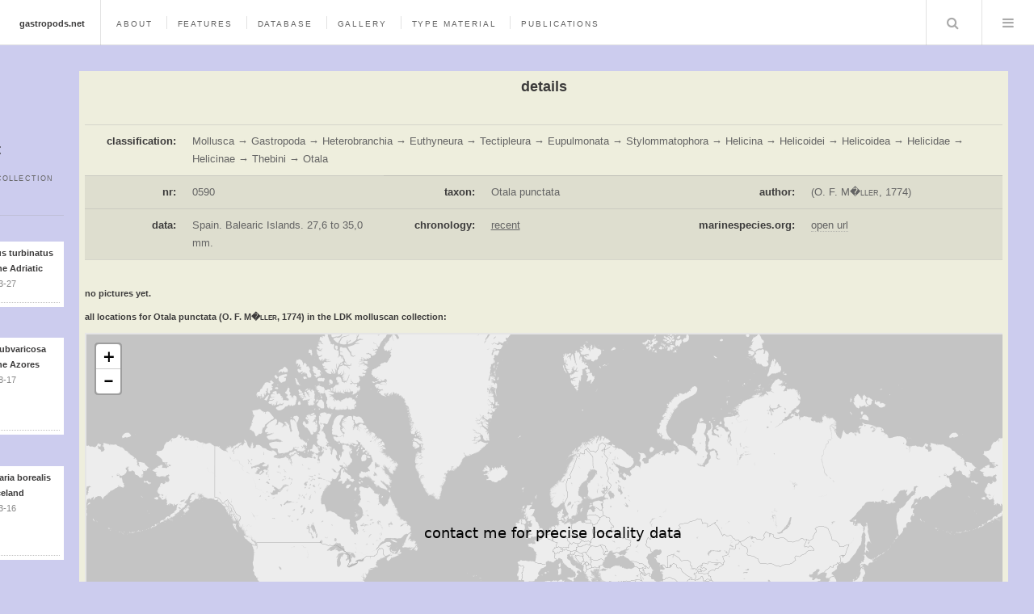

--- FILE ---
content_type: text/html
request_url: https://gastropods.net/site.cgi?getspecies=1616&name=Otala%20punctata
body_size: 2988
content:
<!DOCTYPE HTML>
<!--
	Future Imperfect by HTML5 UP
	html5up.net | @ajlkn
	Free for personal and commercial use under the CCA 3.0 license (html5up.net/license)
-->
<html>
	<head>
		<title>gastropods.net :: species details :: Otala punctata </title>
		<meta charset="utf-8" />
		<meta name="viewport" content="width=device-width, initial-scale=1, user-scalable=no" />
		<link rel="stylesheet" href="assets/css/main.css" />
		<link href="css/featherlight.min.css" type="text/css" rel="stylesheet" />
		<link rel="stylesheet" type="text/css" href="css/slicebox.css" />
		<link rel="stylesheet" type="text/css" href="css/custom.css" />
		<link rel="stylesheet" type="text/css" href="css/index.css">
		<script language="JavaScript">
			function stratipopup(term) {
				var w = 550;
				var h = 650;
				var dualScreenLeft = window.screenLeft != undefined ? window.screenLeft : screen.left;
				var dualScreenTop = window.screenTop != undefined ? window.screenTop : screen.top;
				var width = window.innerWidth ? window.innerWidth : document.documentElement.clientWidth ? document.documentElement.clientWidth : screen.width;
				var height = window.innerHeight ? window.innerHeight : document.documentElement.clientHeight ? document.documentElement.clientHeight : screen.height;
				var left = ((width / 2) - (w / 2)) + dualScreenLeft;
				var top = ((height / 2) - (h / 2)) + dualScreenTop;
				if (parent.f) 		{
					f.close();
				}
				f = window.open('stratigraph/stratigraph.cgi?show=' + term,'F1','width=' + w + ', height=' + h + ', top=' + top + ', left=' + left + ',resizable=yes,scrollbars=yes');
				f.resizeTo(w,h);
				f.focus();
			}
		</script>
		<script type="text/javascript" src="js/modernizr.custom.46884.js"></script>
	</head>
	<body class="is-preload">

		<!-- Wrapper -->
			<div id="wrapper">

				<!-- Header -->
					<header id="header">
						<h1><a href="site.cgi?page=welcome">gastropods.net</a></h1>
						<nav class="links">
							<ul>
								<li><a href="site.cgi?page=about">about</a></li>
								<li><a href="site.cgi?page=features">features</a></li>
								<li><a href="site.cgi?page=database">database</a></li>
								<li><a href="site.cgi?page=gallery">gallery</a></li>
								<li><a href="site.cgi?page=typematerial">type material</a></li>
								<li><a href="site.cgi?page=publications">publications</a></li>
							</ul>
						</nav>
						<nav class="main">
							<ul>
								<li class="search">
									<a class="fa-search" href="#search">Search</a>
									<form id="search" method="get" action="site.cgi">
										<input type="text" name="query" placeholder="Search" />
									</form>
								</li>
								<li class="menu">
									<a class="fa-bars" href="#menu">Menu</a>
								</li>
							</ul>
						</nav>
					</header>

				<!-- Menu -->
					<section id="menu">

						<!-- Search -->
							<section>
								<form class="search" method="get" action="site.cgi">
									<input type="text" name="query" placeholder="Search" />
								</form>
							</section>
							
						<!-- Links -->
							<section>
								<ul class="links">
																	<li><a href="site.cgi?page=about">about</a></li>
								<li><a href="site.cgi?page=features">features</a></li>
								<li><a href="site.cgi?page=database">database</a></li>
								<li><a href="site.cgi?page=gallery">gallery</a></li>
								<li><a href="site.cgi?page=typematerial">type material</a></li>
								<li><a href="site.cgi?page=publications">publications</a></li>
								<li><a href="site.cgi?page=privacy">privacy</a></li>
								<li><a href="site.cgi?page=contact">contact</a></li>

								</ul>
							</section>

						<!-- Actions -->
							

					</section>

				<!-- Main -->
					<div id="main">

													<section>
								<center><h2>details</h2></center>
									<article style="margin: 2px;">
										<header>
											<form><input id="coordinates" type="hidden" name="coordinates" value=""></form>
											<table border="1" cellpadding="4" width="100%" style="border: 1px;">
												<tr><td align="right" bgcolor="#EEEEDD"><b>classification:</b></td><td colspan="7" bgcolor="#EEEEDD"><span title="phylum">Mollusca</span> &#8594; <span title="class">Gastropoda</span> &#8594; <span title="subclass">Heterobranchia</span> &#8594; <span title="infraclass">Euthyneura</span> &#8594; <span title="subterclass">Tectipleura</span> &#8594; <span title="superorder">Eupulmonata</span> &#8594; <span title="order">Stylommatophora</span> &#8594; <span title="suborder">Helicina</span> &#8594; <span title="infraorder">Helicoidei</span> &#8594; <span title="superfamily">Helicoidea</span> &#8594; <span title="family">Helicidae</span> &#8594; <span title="subfamily">Helicinae</span> &#8594; <span title="tribe">Thebini</span> &#8594; <span title="genus">Otala</span></td></tr>
												<tr>
													<td align="right" bgcolor="#DEDECF" width="10%"><b>nr:</b></td><td bgcolor="#DEDECF" width="20%">0590</td>
													<td align="right" bgcolor="#DEDECF" width="10%"><b>taxon:</b></td><td bgcolor="#DEDECF" width="20%"> Otala punctata </td>
													<td align="right" bgcolor="#DEDECF" width="10%"><b>author:</b></td><td bgcolor="#DEDECF" width="20%"><span style="font-variant: small-caps;">(O. F. M�ller, 1774)</span></td>
													
												</tr>
												<tr>
													<td align="right" bgcolor="#DEDECF" width="10%"><b>data:</b></td><td bgcolor="#DEDECF" width="20%">Spain. Balearic Islands. 27,6 to 35,0 mm.</td>
													<td align="right" bgcolor="#DEDECF" width="10%"><b>chronology:</b></td><td bgcolor="#DEDECF" width="20%"><span style="text-decoration:underline;cursor:pointer;" onclick="stratipopup('recent');">recent</span></td>
													<td align="right" bgcolor="#DEDECF" width="10%"><b>marinespecies.org:</b></td><td bgcolor="#DEDECF" width="20%"><a href="http://marinespecies.org/aphia.php?p=taxdetails&id=1050590" target="_blank">open url</a></td>
												</tr>
											</table>
											<h4>no pictures yet.</h4>
											<h4>all locations for Otala punctata <span style="font-variant: small-caps;">(O. F. M�ller, 1774)</span> in the LDK molluscan collection:</h4>
																	<a href="https://gastropods.net/site.cgi?page=contact"><img src="/images/map.png" border="0" width="1136" height="483"></a>				

											
										</header>
									</article>
							</section>


					</div>

				<!-- Sidebar -->
					<section id="sidebar">

						<!-- Intro -->
							<section>
								
								<header>
									<h2><img alt="gastropods.net" border="0" height="100" hspace="0" src="show.cgi?sendstn=49" style="width:70px;height:74px;margin-top:0px;margin-bottom:0px;margin-left:0px;margin-right:0px;border:0px solid black;" vspace="0" width="90" /><br />
gastropods.net</h2>

<p><span style="font-size:9px;">the LDK molluscan collection</span></p>

								</header>
							</section>

						<!-- Mini Posts -->
							<section>
								<ul class="posts">

																		<li>
										<article style="background-color: #FFFFFF; padding: 5px; text-align: left;">
											<a href="site.cgi?page=feature&pagenum=25" class="image"><img src="show.cgi?sendtn=7368" alt="Phorcus turbinatus from the Adriatic" /></a>
											<a style="font-size: 0.7em;" href="site.cgi?page=feature&pagenum=25">
											<b>Phorcus turbinatus from the Adriatic</b>
											<br>
											<span style="color: #888888; font-size: 1em;">2019-03-27</span>
											<br>
											</a>
										</article>
									</li>
									<li>
										<article style="background-color: #FFFFFF; padding: 5px; text-align: left;">
											<a href="site.cgi?page=feature&pagenum=29" class="image"><img src="show.cgi?sendtn=8913" alt="Setia subvaricosa from the Azores" /></a>
											<a style="font-size: 0.7em;" href="site.cgi?page=feature&pagenum=29">
											<b>Setia subvaricosa from the Azores</b>
											<br>
											<span style="color: #888888; font-size: 1em;">2020-08-17</span>
											<br>
											</a>
										</article>
									</li>
									<li>
										<article style="background-color: #FFFFFF; padding: 5px; text-align: left;">
											<a href="site.cgi?page=feature&pagenum=19" class="image"><img src="show.cgi?sendtn=6162" alt="Ariadnaria borealis from Iceland" /></a>
											<a style="font-size: 0.7em;" href="site.cgi?page=feature&pagenum=19">
											<b>Ariadnaria borealis from Iceland</b>
											<br>
											<span style="color: #888888; font-size: 1em;">2019-03-16</span>
											<br>
											</a>
										</article>
									</li>


								</ul>
							</section>

						<!-- Footer -->
							<section id="footer">
								<table border="0">
									<tr>
										<td>
											<a href="site.cgi?page=facebook">
												<img src="/images/facebook.png" width="20" style="opacity: 0.7;" border="0" alt="Facebook" title="gastropods.net on facebook">
											</a>
										</td>
										<td>
											<a href="site.cgi?page=contact" title="contact">
												<span style="font-size: 2em; color: #333333;">&#x2709;</span>
											</a>
										</td>
										<td>
											<a href="site.cgi?page=privacy" title="privacy">
												<span style="font-size: 2em; color: #333333;">&#x2696;</span>
											</a>
										</td>
									</tr>
								</table>
								<br>
								<p class="copyright">&copy; 2018 - 2026 gastropods.net.<br>design based on: <a href="http://html5up.net" target="_blank">HTML5 UP</a>.<br>programming: Steffen Leistner.</p>
							</section>

					</section>

			</div>

		<!-- Scripts -->
			<script src="js/jquery-latest.js"></script>
			<script src="assets/js/browser.min.js"></script>
			<script src="assets/js/breakpoints.min.js"></script>
			<script src="assets/js/util.js"></script>
			<script src="assets/js/main.js"></script>
			<script src="js/featherlight.min.js" type="text/javascript" charset="utf-8"></script>
			<script type="text/javascript" src="js/jquery.slicebox.js"></script>
			<script type="text/javascript">
				$(function() {
					var Page = (function() {
						var $navArrows = $( '#nav-arrows' ).hide(),
							slicebox = $( '#sb-slider' ).slicebox( {
								onReady : function() {
									$navArrows.show();
								},
								orientation : 'h',
								cuboidsRandom : false,
								cuboidsCount : 1,
								speed : 3000,
								disperseFactor : 30
							} ),
							init = function() {
								initEvents();
							},
							initEvents = function() {
								$navArrows.children( ':first' ).on( 'click', function() {
									slicebox.next();
									return false;
								} );
								$navArrows.children( ':last' ).on( 'click', function() {
									slicebox.previous();
									return false;
								} );
							};
							return { init : init };
					})();
					Page.init();
				});
			</script>
	</body>
</html>

--- FILE ---
content_type: text/css
request_url: https://gastropods.net/assets/css/main.css
body_size: 7999
content:
@import url(font-awesome.min.css);
/*@import url("https://fonts.googleapis.com/css?family=Source+Sans+Pro:400,700|Raleway:400,800,900");*/

/*
	Future Imperfect by HTML5 UP
	html5up.net | @ajlkn
	Free for personal and commercial use under the CCA 3.0 license (html5up.net/license)
*/

html, body, div, span, applet, object,
iframe, h1, h2, h3, h4, h5, h6, p, blockquote,
pre, a, abbr, acronym, address, big, cite,
code, del, dfn, em, img, ins, kbd, q, s, samp,
small, strike, strong, sub, sup, tt, var, b,
u, i, center, dl, dt, dd, ol, ul, li, fieldset,
form, label, legend, table, caption, tbody,
tfoot, thead, tr, th, td, article, aside,
canvas, details, embed, figure, figcaption,
footer, header, hgroup, menu, nav, output, ruby,
section, summary, time, mark, audio, video {
	margin: 0;
	padding: 0;
	border: 0;
	font-size: 100%;
	font: inherit;
	vertical-align: baseline;}

article, aside, details, figcaption, figure,
footer, header, hgroup, menu, nav, section {
	display: block;}

body {
	line-height: 1;
}

ol, ul {
	list-style: none;
}

blockquote, q {
	quotes: none;
}

	blockquote:before, blockquote:after, q:before, q:after {
		content: '';
		content: none;
	}

table {
	border-collapse: collapse;
	border-spacing: 0;
}

body {
	-webkit-text-size-adjust: none;
}

mark {
	background-color: transparent;
	color: inherit;
}

input::-moz-focus-inner {
	border: 0;
	padding: 0;
}

input, select, textarea {
	-moz-appearance: none;
	-webkit-appearance: none;
	-ms-appearance: none;
	appearance: none;
}

/* Basic */

	@-ms-viewport {
		width: device-width;
	}

	body {
		-ms-overflow-style: scrollbar;
	}

	@media screen and (max-width: 480px) {

		html, body {
			min-width: 320px;
		}

	}

	html {
		box-sizing: border-box;
	}

	*, *:before, *:after {
		box-sizing: inherit;
	}

	body {
		background: #f4f4f4;
	}

		body.is-preload *, body.is-preload *:before, body.is-preload *:after {
			-moz-animation: none !important;
			-webkit-animation: none !important;
			-ms-animation: none !important;
			animation: none !important;
			-moz-transition: none !important;
			-webkit-transition: none !important;
			-ms-transition: none !important;
			transition: none !important;
		}

/* Type */

	body, input, select, textarea {
		color: #646464;
		font-family: "Source Sans Pro", Helvetica, sans-serif;
		font-size: 14pt;
		font-weight: 400;
		line-height: 1.75;
	}

		@media screen and (max-width: 1680px) {

			body, input, select, textarea {
				font-size: 12pt;
			}

		}

		@media screen and (max-width: 1280px) {

			body, input, select, textarea {
				font-size: 12pt;
			}

		}

		@media screen and (max-width: 980px) {

			body, input, select, textarea {
				font-size: 12pt;
			}

		}

		@media screen and (max-width: 736px) {

			body, input, select, textarea {
				font-size: 12pt;
			}

		}

		@media screen and (max-width: 480px) {

			body, input, select, textarea {
				font-size: 12pt;
			}

		}

	a {
		-moz-transition: color 0.2s ease, border-bottom-color 0.2s ease;
		-webkit-transition: color 0.2s ease, border-bottom-color 0.2s ease;
		-ms-transition: color 0.2s ease, border-bottom-color 0.2s ease;
		transition: color 0.2s ease, border-bottom-color 0.2s ease;
		border-bottom: dotted 1px rgba(160, 160, 160, 0.65);
		color: inherit;
		text-decoration: none;
	}

		a:before {
			-moz-transition: color 0.2s ease;
			-webkit-transition: color 0.2s ease;
			-ms-transition: color 0.2s ease;
			transition: color 0.2s ease;
		}

		a:hover {
			border-bottom-color: transparent;
			color: #2ebaae !important;
		}

			a:hover:before {
				color: #2ebaae !important;
			}

	strong, b {
		color: #3c3b3b;
		font-weight: 700;
	}

	em, i {
		font-style: italic;
	}

	p {
		margin: 0 0 2em 0;
	}

	h1, h2, h3, h4, h5, h6 {
		color: #3c3b3b;
		font-family: "Raleway", Helvetica, sans-serif;
		font-weight: 800;
		line-height: 1.65;
		margin: 0 0 1em 0;
	}

		h1 a, h2 a, h3 a, h4 a, h5 a, h6 a {
			color: inherit;
			border-bottom: 0;
		}

	h2 {
		font-size: 1.1em;
	}

	h3 {
		font-size: 0.9em;
	}

	h4 {
		font-size: 0.7em;
	}

	h5 {
		font-size: 0.7em;
	}

	h6 {
		font-size: 0.7em;
	}

	sub {
		font-size: 0.8em;
		position: relative;
		top: 0.5em;
	}

	sup {
		font-size: 0.8em;
		position: relative;
		top: -0.5em;
	}

	blockquote {
		border-left: solid 4px rgba(160, 160, 160, 0.3);
		font-style: italic;
		margin: 0 0 2em 0;
		padding: 0.5em 0 0.5em 2em;
	}

	code {
		background: rgba(160, 160, 160, 0.075);
		border: solid 1px rgba(160, 160, 160, 0.3);
		font-family: "Courier New", monospace;
		font-size: 0.9em;
		margin: 0 0.25em;
		padding: 0.25em 0.65em;
	}

	pre {
		-webkit-overflow-scrolling: touch;
		font-family: "Courier New", monospace;
		font-size: 0.9em;
		margin: 0 0 2em 0;
	}

		pre code {
			display: block;
			line-height: 1.75em;
			padding: 1em 1.5em;
			overflow-x: auto;
		}

	hr {
		border: 0;
		border-bottom: solid 1px rgba(160, 160, 160, 0.3);
		margin: 2em 0;
	}

		hr.major {
			margin: 3em 0;
		}

	.align-left {
		text-align: left;
	}

	.align-center {
		text-align: center;
	}

	.align-right {
		text-align: right;
	}

/* Row */

	.row {
		display: flex;
		flex-wrap: wrap;
		box-sizing: border-box;
		align-items: stretch;
	}

		.row > * {
			box-sizing: border-box;
		}

		.row.gtr-uniform > * > :last-child {
			margin-bottom: 0;
		}

		.row.aln-left {
			justify-content: flex-start;
		}

		.row.aln-center {
			justify-content: center;
		}

		.row.aln-right {
			justify-content: flex-end;
		}

		.row.aln-top {
			align-items: flex-start;
		}

		.row.aln-middle {
			align-items: center;
		}

		.row.aln-bottom {
			align-items: flex-end;
		}

		.row > .imp {
			order: -1;
		}

		.row > .col-1 {
			width: 8.3333333333%;
		}

		.row > .off-1 {
			margin-left: 8.3333333333%;
		}

		.row > .col-2 {
			width: 16.6666666667%;
		}

		.row > .off-2 {
			margin-left: 16.6666666667%;
		}

		.row > .col-3 {
			width: 25%;
		}

		.row > .off-3 {
			margin-left: 25%;
		}

		.row > .col-4 {
			width: 33.3333333333%;
		}

		.row > .off-4 {
			margin-left: 33.3333333333%;
		}

		.row > .col-5 {
			width: 41.6666666667%;
		}

		.row > .off-5 {
			margin-left: 41.6666666667%;
		}

		.row > .col-6 {
			width: 50%;
		}

		.row > .off-6 {
			margin-left: 50%;
		}

		.row > .col-7 {
			width: 58.3333333333%;
		}

		.row > .off-7 {
			margin-left: 58.3333333333%;
		}

		.row > .col-8 {
			width: 66.6666666667%;
		}

		.row > .off-8 {
			margin-left: 66.6666666667%;
		}

		.row > .col-9 {
			width: 75%;
		}

		.row > .off-9 {
			margin-left: 75%;
		}

		.row > .col-10 {
			width: 83.3333333333%;
		}

		.row > .off-10 {
			margin-left: 83.3333333333%;
		}

		.row > .col-11 {
			width: 91.6666666667%;
		}

		.row > .off-11 {
			margin-left: 91.6666666667%;
		}

		.row > .col-12 {
			width: 100%;
		}

		.row > .off-12 {
			margin-left: 100%;
		}

		.row.gtr-0 {
			margin-top: 0;
			margin-left: 0em;
		}

			.row.gtr-0 > * {
				padding: 0 0 0 0em;
			}

			.row.gtr-0.gtr-uniform {
				margin-top: 0em;
			}

				.row.gtr-0.gtr-uniform > * {
					padding-top: 0em;
				}

		.row.gtr-25 {
			margin-top: 0;
			margin-left: -0.25em;
		}

			.row.gtr-25 > * {
				padding: 0 0 0 0.25em;
			}

			.row.gtr-25.gtr-uniform {
				margin-top: -0.25em;
			}

				.row.gtr-25.gtr-uniform > * {
					padding-top: 0.25em;
				}

		.row.gtr-50 {
			margin-top: 0;
			margin-left: -0.5em;
		}

			.row.gtr-50 > * {
				padding: 0 0 0 0.5em;
			}

			.row.gtr-50.gtr-uniform {
				margin-top: -0.5em;
			}

				.row.gtr-50.gtr-uniform > * {
					padding-top: 0.5em;
				}

		.row {
			margin-top: 0;
			margin-left: -1em;
		}

			.row > * {
				padding: 0 0 0 1em;
			}

			.row.gtr-uniform {
				margin-top: -1em;
			}

				.row.gtr-uniform > * {
					padding-top: 1em;
				}

		.row.gtr-150 {
			margin-top: 0;
			margin-left: -1.5em;
		}

			.row.gtr-150 > * {
				padding: 0 0 0 1.5em;
			}

			.row.gtr-150.gtr-uniform {
				margin-top: -1.5em;
			}

				.row.gtr-150.gtr-uniform > * {
					padding-top: 1.5em;
				}

		.row.gtr-200 {
			margin-top: 0;
			margin-left: -2em;
		}

			.row.gtr-200 > * {
				padding: 0 0 0 2em;
			}

			.row.gtr-200.gtr-uniform {
				margin-top: -2em;
			}

				.row.gtr-200.gtr-uniform > * {
					padding-top: 2em;
				}

		@media screen and (max-width: 1680px) {

			.row {
				display: flex;
				flex-wrap: wrap;
				box-sizing: border-box;
				align-items: stretch;
			}

				.row > * {
					box-sizing: border-box;
				}

				.row.gtr-uniform > * > :last-child {
					margin-bottom: 0;
				}

				.row.aln-left {
					justify-content: flex-start;
				}

				.row.aln-center {
					justify-content: center;
				}

				.row.aln-right {
					justify-content: flex-end;
				}

				.row.aln-top {
					align-items: flex-start;
				}

				.row.aln-middle {
					align-items: center;
				}

				.row.aln-bottom {
					align-items: flex-end;
				}

				.row > .imp-xlarge {
					order: -1;
				}

				.row > .col-1-xlarge {
					width: 8.3333333333%;
				}

				.row > .off-1-xlarge {
					margin-left: 8.3333333333%;
				}

				.row > .col-2-xlarge {
					width: 16.6666666667%;
				}

				.row > .off-2-xlarge {
					margin-left: 16.6666666667%;
				}

				.row > .col-3-xlarge {
					width: 25%;
				}

				.row > .off-3-xlarge {
					margin-left: 25%;
				}

				.row > .col-4-xlarge {
					width: 33.3333333333%;
				}

				.row > .off-4-xlarge {
					margin-left: 33.3333333333%;
				}

				.row > .col-5-xlarge {
					width: 41.6666666667%;
				}

				.row > .off-5-xlarge {
					margin-left: 41.6666666667%;
				}

				.row > .col-6-xlarge {
					width: 50%;
				}

				.row > .off-6-xlarge {
					margin-left: 50%;
				}

				.row > .col-7-xlarge {
					width: 58.3333333333%;
				}

				.row > .off-7-xlarge {
					margin-left: 58.3333333333%;
				}

				.row > .col-8-xlarge {
					width: 66.6666666667%;
				}

				.row > .off-8-xlarge {
					margin-left: 66.6666666667%;
				}

				.row > .col-9-xlarge {
					width: 75%;
				}

				.row > .off-9-xlarge {
					margin-left: 75%;
				}

				.row > .col-10-xlarge {
					width: 83.3333333333%;
				}

				.row > .off-10-xlarge {
					margin-left: 83.3333333333%;
				}

				.row > .col-11-xlarge {
					width: 91.6666666667%;
				}

				.row > .off-11-xlarge {
					margin-left: 91.6666666667%;
				}

				.row > .col-12-xlarge {
					width: 100%;
				}

				.row > .off-12-xlarge {
					margin-left: 100%;
				}

				.row.gtr-0 {
					margin-top: 0;
					margin-left: 0em;
				}

					.row.gtr-0 > * {
						padding: 0 0 0 0em;
					}

					.row.gtr-0.gtr-uniform {
						margin-top: 0em;
					}

						.row.gtr-0.gtr-uniform > * {
							padding-top: 0em;
						}

				.row.gtr-25 {
					margin-top: 0;
					margin-left: -0.25em;
				}

					.row.gtr-25 > * {
						padding: 0 0 0 0.25em;
					}

					.row.gtr-25.gtr-uniform {
						margin-top: -0.25em;
					}

						.row.gtr-25.gtr-uniform > * {
							padding-top: 0.25em;
						}

				.row.gtr-50 {
					margin-top: 0;
					margin-left: -0.5em;
				}

					.row.gtr-50 > * {
						padding: 0 0 0 0.5em;
					}

					.row.gtr-50.gtr-uniform {
						margin-top: -0.5em;
					}

						.row.gtr-50.gtr-uniform > * {
							padding-top: 0.5em;
						}

				.row {
					margin-top: 0;
					margin-left: -1em;
				}

					.row > * {
						padding: 0 0 0 1em;
					}

					.row.gtr-uniform {
						margin-top: -1em;
					}

						.row.gtr-uniform > * {
							padding-top: 1em;
						}

				.row.gtr-150 {
					margin-top: 0;
					margin-left: -1.5em;
				}

					.row.gtr-150 > * {
						padding: 0 0 0 1.5em;
					}

					.row.gtr-150.gtr-uniform {
						margin-top: -1.5em;
					}

						.row.gtr-150.gtr-uniform > * {
							padding-top: 1.5em;
						}

				.row.gtr-200 {
					margin-top: 0;
					margin-left: -2em;
				}

					.row.gtr-200 > * {
						padding: 0 0 0 2em;
					}

					.row.gtr-200.gtr-uniform {
						margin-top: -2em;
					}

						.row.gtr-200.gtr-uniform > * {
							padding-top: 2em;
						}

		}

		@media screen and (max-width: 1280px) {

			.row {
				display: flex;
				flex-wrap: wrap;
				box-sizing: border-box;
				align-items: stretch;
			}

				.row > * {
					box-sizing: border-box;
				}

				.row.gtr-uniform > * > :last-child {
					margin-bottom: 0;
				}

				.row.aln-left {
					justify-content: flex-start;
				}

				.row.aln-center {
					justify-content: center;
				}

				.row.aln-right {
					justify-content: flex-end;
				}

				.row.aln-top {
					align-items: flex-start;
				}

				.row.aln-middle {
					align-items: center;
				}

				.row.aln-bottom {
					align-items: flex-end;
				}

				.row > .imp-large {
					order: -1;
				}

				.row > .col-1-large {
					width: 8.3333333333%;
				}

				.row > .off-1-large {
					margin-left: 8.3333333333%;
				}

				.row > .col-2-large {
					width: 16.6666666667%;
				}

				.row > .off-2-large {
					margin-left: 16.6666666667%;
				}

				.row > .col-3-large {
					width: 25%;
				}

				.row > .off-3-large {
					margin-left: 25%;
				}

				.row > .col-4-large {
					width: 33.3333333333%;
				}

				.row > .off-4-large {
					margin-left: 33.3333333333%;
				}

				.row > .col-5-large {
					width: 41.6666666667%;
				}

				.row > .off-5-large {
					margin-left: 41.6666666667%;
				}

				.row > .col-6-large {
					width: 50%;
				}

				.row > .off-6-large {
					margin-left: 50%;
				}

				.row > .col-7-large {
					width: 58.3333333333%;
				}

				.row > .off-7-large {
					margin-left: 58.3333333333%;
				}

				.row > .col-8-large {
					width: 66.6666666667%;
				}

				.row > .off-8-large {
					margin-left: 66.6666666667%;
				}

				.row > .col-9-large {
					width: 75%;
				}

				.row > .off-9-large {
					margin-left: 75%;
				}

				.row > .col-10-large {
					width: 83.3333333333%;
				}

				.row > .off-10-large {
					margin-left: 83.3333333333%;
				}

				.row > .col-11-large {
					width: 91.6666666667%;
				}

				.row > .off-11-large {
					margin-left: 91.6666666667%;
				}

				.row > .col-12-large {
					width: 100%;
				}

				.row > .off-12-large {
					margin-left: 100%;
				}

				.row.gtr-0 {
					margin-top: 0;
					margin-left: 0em;
				}

					.row.gtr-0 > * {
						padding: 0 0 0 0em;
					}

					.row.gtr-0.gtr-uniform {
						margin-top: 0em;
					}

						.row.gtr-0.gtr-uniform > * {
							padding-top: 0em;
						}

				.row.gtr-25 {
					margin-top: 0;
					margin-left: -0.25em;
				}

					.row.gtr-25 > * {
						padding: 0 0 0 0.25em;
					}

					.row.gtr-25.gtr-uniform {
						margin-top: -0.25em;
					}

						.row.gtr-25.gtr-uniform > * {
							padding-top: 0.25em;
						}

				.row.gtr-50 {
					margin-top: 0;
					margin-left: -0.5em;
				}

					.row.gtr-50 > * {
						padding: 0 0 0 0.5em;
					}

					.row.gtr-50.gtr-uniform {
						margin-top: -0.5em;
					}

						.row.gtr-50.gtr-uniform > * {
							padding-top: 0.5em;
						}

				.row {
					margin-top: 0;
					margin-left: -1em;
				}

					.row > * {
						padding: 0 0 0 1em;
					}

					.row.gtr-uniform {
						margin-top: -1em;
					}

						.row.gtr-uniform > * {
							padding-top: 1em;
						}

				.row.gtr-150 {
					margin-top: 0;
					margin-left: -1.5em;
				}

					.row.gtr-150 > * {
						padding: 0 0 0 1.5em;
					}

					.row.gtr-150.gtr-uniform {
						margin-top: -1.5em;
					}

						.row.gtr-150.gtr-uniform > * {
							padding-top: 1.5em;
						}

				.row.gtr-200 {
					margin-top: 0;
					margin-left: -2em;
				}

					.row.gtr-200 > * {
						padding: 0 0 0 2em;
					}

					.row.gtr-200.gtr-uniform {
						margin-top: -2em;
					}

						.row.gtr-200.gtr-uniform > * {
							padding-top: 2em;
						}

		}

		@media screen and (max-width: 980px) {

			.row {
				display: flex;
				flex-wrap: wrap;
				box-sizing: border-box;
				align-items: stretch;
			}

				.row > * {
					box-sizing: border-box;
				}

				.row.gtr-uniform > * > :last-child {
					margin-bottom: 0;
				}

				.row.aln-left {
					justify-content: flex-start;
				}

				.row.aln-center {
					justify-content: center;
				}

				.row.aln-right {
					justify-content: flex-end;
				}

				.row.aln-top {
					align-items: flex-start;
				}

				.row.aln-middle {
					align-items: center;
				}

				.row.aln-bottom {
					align-items: flex-end;
				}

				.row > .imp-medium {
					order: -1;
				}

				.row > .col-1-medium {
					width: 8.3333333333%;
				}

				.row > .off-1-medium {
					margin-left: 8.3333333333%;
				}

				.row > .col-2-medium {
					width: 16.6666666667%;
				}

				.row > .off-2-medium {
					margin-left: 16.6666666667%;
				}

				.row > .col-3-medium {
					width: 25%;
				}

				.row > .off-3-medium {
					margin-left: 25%;
				}

				.row > .col-4-medium {
					width: 33.3333333333%;
				}

				.row > .off-4-medium {
					margin-left: 33.3333333333%;
				}

				.row > .col-5-medium {
					width: 41.6666666667%;
				}

				.row > .off-5-medium {
					margin-left: 41.6666666667%;
				}

				.row > .col-6-medium {
					width: 50%;
				}

				.row > .off-6-medium {
					margin-left: 50%;
				}

				.row > .col-7-medium {
					width: 58.3333333333%;
				}

				.row > .off-7-medium {
					margin-left: 58.3333333333%;
				}

				.row > .col-8-medium {
					width: 66.6666666667%;
				}

				.row > .off-8-medium {
					margin-left: 66.6666666667%;
				}

				.row > .col-9-medium {
					width: 75%;
				}

				.row > .off-9-medium {
					margin-left: 75%;
				}

				.row > .col-10-medium {
					width: 83.3333333333%;
				}

				.row > .off-10-medium {
					margin-left: 83.3333333333%;
				}

				.row > .col-11-medium {
					width: 91.6666666667%;
				}

				.row > .off-11-medium {
					margin-left: 91.6666666667%;
				}

				.row > .col-12-medium {
					width: 100%;
				}

				.row > .off-12-medium {
					margin-left: 100%;
				}

				.row.gtr-0 {
					margin-top: 0;
					margin-left: 0em;
				}

					.row.gtr-0 > * {
						padding: 0 0 0 0em;
					}

					.row.gtr-0.gtr-uniform {
						margin-top: 0em;
					}

						.row.gtr-0.gtr-uniform > * {
							padding-top: 0em;
						}

				.row.gtr-25 {
					margin-top: 0;
					margin-left: -0.25em;
				}

					.row.gtr-25 > * {
						padding: 0 0 0 0.25em;
					}

					.row.gtr-25.gtr-uniform {
						margin-top: -0.25em;
					}

						.row.gtr-25.gtr-uniform > * {
							padding-top: 0.25em;
						}

				.row.gtr-50 {
					margin-top: 0;
					margin-left: -0.5em;
				}

					.row.gtr-50 > * {
						padding: 0 0 0 0.5em;
					}

					.row.gtr-50.gtr-uniform {
						margin-top: -0.5em;
					}

						.row.gtr-50.gtr-uniform > * {
							padding-top: 0.5em;
						}

				.row {
					margin-top: 0;
					margin-left: -1em;
				}

					.row > * {
						padding: 0 0 0 1em;
					}

					.row.gtr-uniform {
						margin-top: -1em;
					}

						.row.gtr-uniform > * {
							padding-top: 1em;
						}

				.row.gtr-150 {
					margin-top: 0;
					margin-left: -1.5em;
				}

					.row.gtr-150 > * {
						padding: 0 0 0 1.5em;
					}

					.row.gtr-150.gtr-uniform {
						margin-top: -1.5em;
					}

						.row.gtr-150.gtr-uniform > * {
							padding-top: 1.5em;
						}

				.row.gtr-200 {
					margin-top: 0;
					margin-left: -2em;
				}

					.row.gtr-200 > * {
						padding: 0 0 0 2em;
					}

					.row.gtr-200.gtr-uniform {
						margin-top: -2em;
					}

						.row.gtr-200.gtr-uniform > * {
							padding-top: 2em;
						}

		}

		@media screen and (max-width: 736px) {

			.row {
				display: flex;
				flex-wrap: wrap;
				box-sizing: border-box;
				align-items: stretch;
			}

				.row > * {
					box-sizing: border-box;
				}

				.row.gtr-uniform > * > :last-child {
					margin-bottom: 0;
				}

				.row.aln-left {
					justify-content: flex-start;
				}

				.row.aln-center {
					justify-content: center;
				}

				.row.aln-right {
					justify-content: flex-end;
				}

				.row.aln-top {
					align-items: flex-start;
				}

				.row.aln-middle {
					align-items: center;
				}

				.row.aln-bottom {
					align-items: flex-end;
				}

				.row > .imp-small {
					order: -1;
				}

				.row > .col-1-small {
					width: 8.3333333333%;
				}

				.row > .off-1-small {
					margin-left: 8.3333333333%;
				}

				.row > .col-2-small {
					width: 16.6666666667%;
				}

				.row > .off-2-small {
					margin-left: 16.6666666667%;
				}

				.row > .col-3-small {
					width: 25%;
				}

				.row > .off-3-small {
					margin-left: 25%;
				}

				.row > .col-4-small {
					width: 33.3333333333%;
				}

				.row > .off-4-small {
					margin-left: 33.3333333333%;
				}

				.row > .col-5-small {
					width: 41.6666666667%;
				}

				.row > .off-5-small {
					margin-left: 41.6666666667%;
				}

				.row > .col-6-small {
					width: 50%;
				}

				.row > .off-6-small {
					margin-left: 50%;
				}

				.row > .col-7-small {
					width: 58.3333333333%;
				}

				.row > .off-7-small {
					margin-left: 58.3333333333%;
				}

				.row > .col-8-small {
					width: 66.6666666667%;
				}

				.row > .off-8-small {
					margin-left: 66.6666666667%;
				}

				.row > .col-9-small {
					width: 75%;
				}

				.row > .off-9-small {
					margin-left: 75%;
				}

				.row > .col-10-small {
					width: 83.3333333333%;
				}

				.row > .off-10-small {
					margin-left: 83.3333333333%;
				}

				.row > .col-11-small {
					width: 91.6666666667%;
				}

				.row > .off-11-small {
					margin-left: 91.6666666667%;
				}

				.row > .col-12-small {
					width: 100%;
				}

				.row > .off-12-small {
					margin-left: 100%;
				}

				.row.gtr-0 {
					margin-top: 0;
					margin-left: 0em;
				}

					.row.gtr-0 > * {
						padding: 0 0 0 0em;
					}

					.row.gtr-0.gtr-uniform {
						margin-top: 0em;
					}

						.row.gtr-0.gtr-uniform > * {
							padding-top: 0em;
						}

				.row.gtr-25 {
					margin-top: 0;
					margin-left: -0.25em;
				}

					.row.gtr-25 > * {
						padding: 0 0 0 0.25em;
					}

					.row.gtr-25.gtr-uniform {
						margin-top: -0.25em;
					}

						.row.gtr-25.gtr-uniform > * {
							padding-top: 0.25em;
						}

				.row.gtr-50 {
					margin-top: 0;
					margin-left: -0.5em;
				}

					.row.gtr-50 > * {
						padding: 0 0 0 0.5em;
					}

					.row.gtr-50.gtr-uniform {
						margin-top: -0.5em;
					}

						.row.gtr-50.gtr-uniform > * {
							padding-top: 0.5em;
						}

				.row {
					margin-top: 0;
					margin-left: -1em;
				}

					.row > * {
						padding: 0 0 0 1em;
					}

					.row.gtr-uniform {
						margin-top: -1em;
					}

						.row.gtr-uniform > * {
							padding-top: 1em;
						}

				.row.gtr-150 {
					margin-top: 0;
					margin-left: -1.5em;
				}

					.row.gtr-150 > * {
						padding: 0 0 0 1.5em;
					}

					.row.gtr-150.gtr-uniform {
						margin-top: -1.5em;
					}

						.row.gtr-150.gtr-uniform > * {
							padding-top: 1.5em;
						}

				.row.gtr-200 {
					margin-top: 0;
					margin-left: -2em;
				}

					.row.gtr-200 > * {
						padding: 0 0 0 2em;
					}

					.row.gtr-200.gtr-uniform {
						margin-top: -2em;
					}

						.row.gtr-200.gtr-uniform > * {
							padding-top: 2em;
						}

		}

		@media screen and (max-width: 480px) {

			.row {
				display: flex;
				flex-wrap: wrap;
				box-sizing: border-box;
				align-items: stretch;
			}

				.row > * {
					box-sizing: border-box;
				}

				.row.gtr-uniform > * > :last-child {
					margin-bottom: 0;
				}

				.row.aln-left {
					justify-content: flex-start;
				}

				.row.aln-center {
					justify-content: center;
				}

				.row.aln-right {
					justify-content: flex-end;
				}

				.row.aln-top {
					align-items: flex-start;
				}

				.row.aln-middle {
					align-items: center;
				}

				.row.aln-bottom {
					align-items: flex-end;
				}

				.row > .imp-xsmall {
					order: -1;
				}

				.row > .col-1-xsmall {
					width: 8.3333333333%;
				}

				.row > .off-1-xsmall {
					margin-left: 8.3333333333%;
				}

				.row > .col-2-xsmall {
					width: 16.6666666667%;
				}

				.row > .off-2-xsmall {
					margin-left: 16.6666666667%;
				}

				.row > .col-3-xsmall {
					width: 25%;
				}

				.row > .off-3-xsmall {
					margin-left: 25%;
				}

				.row > .col-4-xsmall {
					width: 33.3333333333%;
				}

				.row > .off-4-xsmall {
					margin-left: 33.3333333333%;
				}

				.row > .col-5-xsmall {
					width: 41.6666666667%;
				}

				.row > .off-5-xsmall {
					margin-left: 41.6666666667%;
				}

				.row > .col-6-xsmall {
					width: 50%;
				}

				.row > .off-6-xsmall {
					margin-left: 50%;
				}

				.row > .col-7-xsmall {
					width: 58.3333333333%;
				}

				.row > .off-7-xsmall {
					margin-left: 58.3333333333%;
				}

				.row > .col-8-xsmall {
					width: 66.6666666667%;
				}

				.row > .off-8-xsmall {
					margin-left: 66.6666666667%;
				}

				.row > .col-9-xsmall {
					width: 75%;
				}

				.row > .off-9-xsmall {
					margin-left: 75%;
				}

				.row > .col-10-xsmall {
					width: 83.3333333333%;
				}

				.row > .off-10-xsmall {
					margin-left: 83.3333333333%;
				}

				.row > .col-11-xsmall {
					width: 91.6666666667%;
				}

				.row > .off-11-xsmall {
					margin-left: 91.6666666667%;
				}

				.row > .col-12-xsmall {
					width: 100%;
				}

				.row > .off-12-xsmall {
					margin-left: 100%;
				}

				.row.gtr-0 {
					margin-top: 0;
					margin-left: 0em;
				}

					.row.gtr-0 > * {
						padding: 0 0 0 0em;
					}

					.row.gtr-0.gtr-uniform {
						margin-top: 0em;
					}

						.row.gtr-0.gtr-uniform > * {
							padding-top: 0em;
						}

				.row.gtr-25 {
					margin-top: 0;
					margin-left: -0.25em;
				}

					.row.gtr-25 > * {
						padding: 0 0 0 0.25em;
					}

					.row.gtr-25.gtr-uniform {
						margin-top: -0.25em;
					}

						.row.gtr-25.gtr-uniform > * {
							padding-top: 0.25em;
						}

				.row.gtr-50 {
					margin-top: 0;
					margin-left: -0.5em;
				}

					.row.gtr-50 > * {
						padding: 0 0 0 0.5em;
					}

					.row.gtr-50.gtr-uniform {
						margin-top: -0.5em;
					}

						.row.gtr-50.gtr-uniform > * {
							padding-top: 0.5em;
						}

				.row {
					margin-top: 0;
					margin-left: -1em;
				}

					.row > * {
						padding: 0 0 0 1em;
					}

					.row.gtr-uniform {
						margin-top: -1em;
					}

						.row.gtr-uniform > * {
							padding-top: 1em;
						}

				.row.gtr-150 {
					margin-top: 0;
					margin-left: -1.5em;
				}

					.row.gtr-150 > * {
						padding: 0 0 0 1.5em;
					}

					.row.gtr-150.gtr-uniform {
						margin-top: -1.5em;
					}

						.row.gtr-150.gtr-uniform > * {
							padding-top: 1.5em;
						}

				.row.gtr-200 {
					margin-top: 0;
					margin-left: -2em;
				}

					.row.gtr-200 > * {
						padding: 0 0 0 2em;
					}

					.row.gtr-200.gtr-uniform {
						margin-top: -2em;
					}

						.row.gtr-200.gtr-uniform > * {
							padding-top: 2em;
						}

		}

/* Author */

	.author {
		display: -moz-flex;
		display: -webkit-flex;
		display: -ms-flex;
		display: flex;
		-moz-flex-direction: row;
		-webkit-flex-direction: row;
		-ms-flex-direction: row;
		flex-direction: row;
		-moz-align-items: center;
		-webkit-align-items: center;
		-ms-align-items: center;
		align-items: center;
		-moz-justify-content: -moz-flex-end;
		-webkit-justify-content: -webkit-flex-end;
		-ms-justify-content: -ms-flex-end;
		justify-content: flex-end;
		border-bottom: 0;
		font-family: "Raleway", Helvetica, sans-serif;
		font-size: 0.6em;
		font-weight: 400;
		letter-spacing: 0.25em;
		text-transform: uppercase;
		white-space: nowrap;
	}

		.author .name {
			-moz-transition: border-bottom-color 0.2s ease;
			-webkit-transition: border-bottom-color 0.2s ease;
			-ms-transition: border-bottom-color 0.2s ease;
			transition: border-bottom-color 0.2s ease;
			border-bottom: dotted 1px rgba(160, 160, 160, 0.65);
			display: block;
			margin: 0 1.5em 0 0;
		}

		.author img {
			border-radius: 100%;
			display: block;
			width: 4em;
		}

		.author:hover .name {
			border-bottom-color: transparent;
		}

/* Blurb */

	.blurb h2 {
		font-size: 0.8em;
		margin: 0 0 1.5em 0;
	}

	.blurb h3 {
		font-size: 0.7em;
	}

	.blurb p {
		font-size: 0.9em;
	}

/* Box */

	.box {
		border: solid 1px rgba(160, 160, 160, 0.3);
		margin-bottom: 2em;
		padding: 1.5em;
	}

		.box > :last-child,
		.box > :last-child > :last-child,
		.box > :last-child > :last-child > :last-child {
			margin-bottom: 0;
		}

		.box.alt {
			border: 0;
			border-radius: 0;
			padding: 0;
		}

/* Button */

	input[type="submit"],
	input[type="reset"],
	input[type="button"],
	button,
	.button {
		-moz-appearance: none;
		-webkit-appearance: none;
		-ms-appearance: none;
		appearance: none;
		-moz-transition: background-color 0.2s ease, box-shadow 0.2s ease, color 0.2s ease;
		-webkit-transition: background-color 0.2s ease, box-shadow 0.2s ease, color 0.2s ease;
		-ms-transition: background-color 0.2s ease, box-shadow 0.2s ease, color 0.2s ease;
		transition: background-color 0.2s ease, box-shadow 0.2s ease, color 0.2s ease;
		background-color: transparent;
		border: 0;
		box-shadow: inset 0 0 0 1px rgba(160, 160, 160, 0.3);
		color: #3c3b3b !important;
		cursor: pointer;
		display: inline-block;
		font-family: "Raleway", Helvetica, sans-serif;
		font-size: 0.6em;
		font-weight: 800;
		height: 4.8125em;
		letter-spacing: 0.2em;
		line-height: 4.8125em;
		padding: 0 2em;
		text-align: center;
		text-decoration: none;
		text-transform: uppercase;
		white-space: nowrap;
	}

		input[type="submit"]:hover,
		input[type="reset"]:hover,
		input[type="button"]:hover,
		button:hover,
		.button:hover {
			box-shadow: inset 0 0 0 1px #2ebaae;
			color: #2ebaae !important;
		}

			input[type="submit"]:hover:active,
			input[type="reset"]:hover:active,
			input[type="button"]:hover:active,
			button:hover:active,
			.button:hover:active {
				background-color: rgba(46, 186, 174, 0.05);
			}

		input[type="submit"]:before, input[type="submit"]:after,
		input[type="reset"]:before,
		input[type="reset"]:after,
		input[type="button"]:before,
		input[type="button"]:after,
		button:before,
		button:after,
		.button:before,
		.button:after {
			color: #aaaaaa;
			position: relative;
		}

		input[type="submit"]:before,
		input[type="reset"]:before,
		input[type="button"]:before,
		button:before,
		.button:before {
			left: -1em;
			padding: 0 0 0 0.75em;
		}

		input[type="submit"]:after,
		input[type="reset"]:after,
		input[type="button"]:after,
		button:after,
		.button:after {
			left: 1em;
			padding: 0 0.75em 0 0;
		}

		input[type="submit"].fit,
		input[type="reset"].fit,
		input[type="button"].fit,
		button.fit,
		.button.fit {
			width: 100%;
		}

		input[type="submit"].large,
		input[type="reset"].large,
		input[type="button"].large,
		button.large,
		.button.large {
			font-size: 0.7em;
			padding: 0 3em;
		}

		input[type="submit"].small,
		input[type="reset"].small,
		input[type="button"].small,
		button.small,
		.button.small {
			font-size: 0.5em;
		}

		input[type="submit"].disabled, input[type="submit"]:disabled,
		input[type="reset"].disabled,
		input[type="reset"]:disabled,
		input[type="button"].disabled,
		input[type="button"]:disabled,
		button.disabled,
		button:disabled,
		.button.disabled,
		.button:disabled {
			pointer-events: none;
			color: rgba(160, 160, 160, 0.3) !important;
		}

			input[type="submit"].disabled:before, input[type="submit"]:disabled:before,
			input[type="reset"].disabled:before,
			input[type="reset"]:disabled:before,
			input[type="button"].disabled:before,
			input[type="button"]:disabled:before,
			button.disabled:before,
			button:disabled:before,
			.button.disabled:before,
			.button:disabled:before {
				color: rgba(160, 160, 160, 0.3) !important;
			}

/* Form */

	form {
		margin: 0 0 2em 0;
	}

		form.search {
			text-decoration: none;
			position: relative;
		}

			form.search:before {
				-moz-osx-font-smoothing: grayscale;
				-webkit-font-smoothing: antialiased;
				font-family: FontAwesome;
				font-style: normal;
				font-weight: normal;
				text-transform: none !important;
			}

			form.search:before {
				color: #aaaaaa;
				content: '\f002';
				display: block;
				height: 2.75em;
				left: 0;
				line-height: 2.75em;
				position: absolute;
				text-align: center;
				top: 0;
				width: 2.5em;
			}

			form.search > input:first-child {
				padding-left: 2.5em;
			}

	label {
		color: #3c3b3b;
		display: block;
		font-size: 0.9em;
		font-weight: 700;
		margin: 0 0 1em 0;
	}

	input[type="text"],
	input[type="password"],
	input[type="email"],
	input[type="tel"],
	select,
	textarea {
		-moz-appearance: none;
		-webkit-appearance: none;
		-ms-appearance: none;
		appearance: none;
		background: rgba(160, 160, 160, 0.075);
		border: none;
		border: solid 1px rgba(160, 160, 160, 0.3);
		border-radius: 0;
		color: inherit;
		display: block;
		outline: 0;
		padding: 0 1em;
		text-decoration: none;
		width: 100%;
	}

		input[type="text"]:invalid,
		input[type="password"]:invalid,
		input[type="email"]:invalid,
		input[type="tel"]:invalid,
		select:invalid,
		textarea:invalid {
			box-shadow: none;
		}

		input[type="text"]:focus,
		input[type="password"]:focus,
		input[type="email"]:focus,
		input[type="tel"]:focus,
		select:focus,
		textarea:focus {
			border-color: #2ebaae;
			box-shadow: inset 0 0 0 1px #2ebaae;
		}

	.select-wrapper {
		text-decoration: none;
		display: block;
		position: relative;
	}

		.select-wrapper:before {
			-moz-osx-font-smoothing: grayscale;
			-webkit-font-smoothing: antialiased;
			font-family: FontAwesome;
			font-style: normal;
			font-weight: normal;
			text-transform: none !important;
		}

		.select-wrapper:before {
			color: rgba(160, 160, 160, 0.3);
			content: '\f078';
			display: block;
			height: 2.75em;
			line-height: 2.75em;
			pointer-events: none;
			position: absolute;
			right: 0;
			text-align: center;
			top: 0;
			width: 2.75em;
		}

		.select-wrapper select::-ms-expand {
			display: none;
		}

	select {
		background-image: url("data:image/svg+xml;charset=utf8,%3Csvg xmlns='http://www.w3.org/2000/svg' width='40' height='40' preserveAspectRatio='none' viewBox='0 0 40 40'%3E%3Cpath d='M9.4,12.3l10.4,10.4l10.4-10.4c0.2-0.2,0.5-0.4,0.9-0.4c0.3,0,0.6,0.1,0.9,0.4l3.3,3.3c0.2,0.2,0.4,0.5,0.4,0.9 c0,0.4-0.1,0.6-0.4,0.9L20.7,31.9c-0.2,0.2-0.5,0.4-0.9,0.4c-0.3,0-0.6-0.1-0.9-0.4L4.3,17.3c-0.2-0.2-0.4-0.5-0.4-0.9 c0-0.4,0.1-0.6,0.4-0.9l3.3-3.3c0.2-0.2,0.5-0.4,0.9-0.4S9.1,12.1,9.4,12.3z' fill='rgba(160, 160, 160, 0.3)' /%3E%3C/svg%3E");
		background-size: 1.25rem;
		background-repeat: no-repeat;
		background-position: calc(100% - 1rem) center;
		height: 2.75em;
		padding-right: 2.75em;
		text-overflow: ellipsis;
	}

		select option {
			color: #000000;
			background: #ffffff;
		}

		select:focus::-ms-value {
			background-color: transparent;
		}

		select::-ms-expand {
			display: none;
		}

	input[type="text"],
	input[type="password"],
	input[type="email"],
	select {
		height: 2.75em;
	}

	textarea {
		padding: 0.75em 1em;
	}

	input[type="checkbox"],
	input[type="radio"] {
		-moz-appearance: none;
		-webkit-appearance: none;
		-ms-appearance: none;
		appearance: none;
		display: block;
		float: left;
		margin-right: -2em;
		opacity: 0;
		width: 1em;
		z-index: -1;
	}

		input[type="checkbox"] + label,
		input[type="radio"] + label {
			text-decoration: none;
			color: #646464;
			cursor: pointer;
			display: inline-block;
			font-size: 1em;
			font-weight: 400;
			padding-left: 2.4em;
			padding-right: 0.75em;
			position: relative;
		}

			input[type="checkbox"] + label:before,
			input[type="radio"] + label:before {
				-moz-osx-font-smoothing: grayscale;
				-webkit-font-smoothing: antialiased;
				font-family: Arial, 'Trebuchet MS', Helvetica;
				font-style: normal;
				font-weight: normal;
				text-transform: none !important;
			}

			input[type="checkbox"] + label:before,
			input[type="radio"] + label:before {
				background: rgba(160, 160, 160, 0.075);
				border: solid 1px rgba(160, 160, 160, 0.3);
				content: '';
				display: inline-block;
				height: 1.65em;
				left: 0;
				line-height: 1.58125em;
				position: absolute;
				text-align: center;
				top: 0;
				width: 1.65em;
			}

		input[type="checkbox"]:checked + label:before,
		input[type="radio"]:checked + label:before {
			background: #3c3b3b;
			border-color: #3c3b3b;
			color: #ffffff;
			content: '\f00c';
		}

		input[type="checkbox"]:focus + label:before,
		input[type="radio"]:focus + label:before {
			border-color: #2ebaae;
			box-shadow: 0 0 0 1px #2ebaae;
		}

	input[type="radio"] + label:before {
		border-radius: 100%;
	}

	::-webkit-input-placeholder {
		color: #aaaaaa !important;
		opacity: 1.0;
	}

	:-moz-placeholder {
		color: #aaaaaa !important;
		opacity: 1.0;
	}

	::-moz-placeholder {
		color: #aaaaaa !important;
		opacity: 1.0;
	}

	:-ms-input-placeholder {
		color: #aaaaaa !important;
		opacity: 1.0;
	}

/* Icon */

	.icon {
		text-decoration: none;
		border-bottom: none;
		position: relative;
	}

		.icon:before {
			-moz-osx-font-smoothing: grayscale;
			-webkit-font-smoothing: antialiased;
			font-family: FontAwesome;
			font-style: normal;
			font-weight: normal;
			text-transform: none !important;
		}

		.icon > .label {
			display: none;
		}

		.icon.suffix:before {
			float: right;
		}

/* Image */

	.image {
		border: 0;
		display: inline-block;
		position: relative;
	}

		.image img {
			display: block;
		}

		.image.left, .image.right {
			max-width: 40%;
		}

			.image.left img, .image.right img {
				width: 100%;
			}

		.image.left {
			float: left;
			padding: 0 1.5em 1em 0;
			top: 0.25em;
		}

		.image.right {
			float: right;
			padding: 0 0 1em 1.5em;
			top: 0.25em;
		}

		.image.fit {
			display: block;
			margin: 0 0 2em 0;
			width: 100%;
		}

			.image.fit img {
				width: 100%;
			}

		.image.featured {
			display: block;
			margin: 0 0 3em 0;
			width: 100%;
		}

			.image.featured img {
				width: 100%;
			}

			@media screen and (max-width: 736px) {

				.image.featured {
					margin: 0 0 1.5em 0;
				}

			}

		.image.main {
			display: block;
			margin: 0 0 3em 0;
			width: 100%;
		}

			.image.main img {
				width: 100%;
			}

/* List */

	ol {
		list-style: decimal;
		margin: 0 0 2em 0;
		padding-left: 1.25em;
	}

		ol li {
			padding-left: 0.25em;
		}

	ul {
		list-style: disc;
		margin: 0 0 2em 0;
		padding-left: 1em;
	}

		ul li {
			padding-left: 0.5em;
		}

		ul.alt {
			list-style: none;
			padding-left: 0;
		}

			ul.alt li {
				border-top: solid 1px rgba(160, 160, 160, 0.3);
				padding: 0.5em 0;
			}

				ul.alt li:first-child {
					border-top: 0;
					padding-top: 0;
				}

	dl {
		margin: 0 0 2em 0;
	}

		dl dt {
			display: block;
			font-weight: 700;
			margin: 0 0 1em 0;
		}

		dl dd {
			margin-left: 2em;
		}

/* Actions */

	ul.actions {
		display: -moz-flex;
		display: -webkit-flex;
		display: -ms-flex;
		display: flex;
		cursor: default;
		list-style: none;
		margin-left: -1em;
		padding-left: 0;
	}

		ul.actions li {
			padding: 0 0 0 1em;
			vertical-align: middle;
		}

		ul.actions.special {
			-moz-justify-content: center;
			-webkit-justify-content: center;
			-ms-justify-content: center;
			justify-content: center;
			width: 100%;
			margin-left: 0;
		}

			ul.actions.special li:first-child {
				padding-left: 0;
			}

		ul.actions.stacked {
			-moz-flex-direction: column;
			-webkit-flex-direction: column;
			-ms-flex-direction: column;
			flex-direction: column;
			margin-left: 0;
		}

			ul.actions.stacked li {
				padding: 1.3em 0 0 0;
			}

				ul.actions.stacked li:first-child {
					padding-top: 0;
				}

		ul.actions.fit {
			width: calc(100% + 1em);
		}

			ul.actions.fit li {
				-moz-flex-grow: 1;
				-webkit-flex-grow: 1;
				-ms-flex-grow: 1;
				flex-grow: 1;
				-moz-flex-shrink: 1;
				-webkit-flex-shrink: 1;
				-ms-flex-shrink: 1;
				flex-shrink: 1;
				width: 100%;
			}

				ul.actions.fit li > * {
					width: 100%;
				}

			ul.actions.fit.stacked {
				width: 100%;
			}

		@media screen and (max-width: 480px) {

			ul.actions:not(.fixed) {
				-moz-flex-direction: column;
				-webkit-flex-direction: column;
				-ms-flex-direction: column;
				flex-direction: column;
				margin-left: 0;
				width: 100% !important;
			}

				ul.actions:not(.fixed) li {
					-moz-flex-grow: 1;
					-webkit-flex-grow: 1;
					-ms-flex-grow: 1;
					flex-grow: 1;
					-moz-flex-shrink: 1;
					-webkit-flex-shrink: 1;
					-ms-flex-shrink: 1;
					flex-shrink: 1;
					padding: 1em 0 0 0;
					text-align: center;
					width: 100%;
				}

					ul.actions:not(.fixed) li > * {
						width: 100%;
					}

					ul.actions:not(.fixed) li:first-child {
						padding-top: 0;
					}

					ul.actions:not(.fixed) li input[type="submit"],
					ul.actions:not(.fixed) li input[type="reset"],
					ul.actions:not(.fixed) li input[type="button"],
					ul.actions:not(.fixed) li button,
					ul.actions:not(.fixed) li .button {
						width: 100%;
					}

						ul.actions:not(.fixed) li input[type="submit"].icon:before,
						ul.actions:not(.fixed) li input[type="reset"].icon:before,
						ul.actions:not(.fixed) li input[type="button"].icon:before,
						ul.actions:not(.fixed) li button.icon:before,
						ul.actions:not(.fixed) li .button.icon:before {
							margin-left: -0.5em;
						}

		}

/* Icons */

	ul.icons {
		cursor: default;
		list-style: none;
		padding-left: 0;
	}

		ul.icons li {
			display: inline-block;
			padding: 0 1em 0 0;
		}

			ul.icons li:last-child {
				padding-right: 0;
			}

			ul.icons li > * {
				text-decoration: none;
				border: 0;
			}

				ul.icons li > *:before {
					-moz-osx-font-smoothing: grayscale;
					-webkit-font-smoothing: antialiased;
					font-family: FontAwesome;
					font-style: normal;
					font-weight: normal;
					text-transform: none !important;
				}

				ul.icons li > * .label {
					display: none;
				}

/* Posts */

	ul.posts {
		list-style: none;
		padding: 0;
	}

		ul.posts li {
			
			margin: 1.2em 0 0 0;
			padding: 1.2em 0 0 0;
			text-align: left;
		}

			ul.posts li:first-child {
				border-top: 0;
				margin-top: 0;
				padding-top: 0;
			}

		ul.posts article {
			display: -moz-flex;
			display: -webkit-flex;
			display: -ms-flex;
			display: flex;
			align-items: stretch;
			flex-direction: row;
			text-align: left;
		}

			ul.posts article .image {
				display: block;
				margin-right: 1.5em;
				min-width: 4em;
				width: 4em;
			}

				ul.posts article .image img {
					width: 100%;
				}

			ul.posts article header {
				-moz-flex-grow: 1;
				-webkit-flex-grow: 1;
				-ms-flex-grow: 1;
				flex-grow: 1;
				-ms-flex: 1;
			}

				ul.posts article header h3 {
					font-size: 0.7em;
					margin-top: 0.125em;
				}

				ul.posts article header .published {
					display: block;
					font-family: "Raleway", Helvetica, sans-serif;
					font-size: 0.6em;
					font-weight: 400;
					letter-spacing: 0.25em;
					margin: -0.625em 0 1.7em 0;
					text-transform: uppercase;
				}

				ul.posts article header > :last-child {
					margin-bottom: 0;
				}

/* Mini Post */

	.mini-post {
		display: -moz-flex;
		display: -webkit-flex;
		display: -ms-flex;
		display: flex;
		-moz-flex-direction: column-reverse;
		-webkit-flex-direction: column-reverse;
		-ms-flex-direction: column-reverse;
		flex-direction: column-reverse;
		background: #ffffff;
		border: solid 1px rgba(160, 160, 160, 0.3);
		margin: 0 0 2em 0;
	}

		.mini-post .image {
			overflow: hidden;
			width: 100%;
		}

			.mini-post .image img {
				-moz-transition: -moz-transform 0.2s ease-out;
				-webkit-transition: -webkit-transform 0.2s ease-out;
				-ms-transition: -ms-transform 0.2s ease-out;
				transition: transform 0.2s ease-out;
				width: 100%;
			}

			.mini-post .image:hover img {
				-moz-transform: scale(1.05);
				-webkit-transform: scale(1.05);
				-ms-transform: scale(1.05);
				transform: scale(1.05);
			}

		.mini-post header {
			padding: 1.25em 4.25em 0.1em 1.25em ;
			min-height: 4em;
			position: relative;
			-moz-flex-grow: 1;
			-webkit-flex-grow: 1;
			-ms-flex-grow: 1;
			flex-grow: 1;
		}

			.mini-post header h3 {
				font-size: 0.7em;
			}

			.mini-post header .published {
				display: block;
				font-family: "Raleway", Helvetica, sans-serif;
				font-size: 0.6em;
				font-weight: 400;
				letter-spacing: 0.25em;
				margin: -0.625em 0 1.7em 0;
				text-transform: uppercase;
			}

			.mini-post header .author {
				position: absolute;
				right: 2em;
				top: 2em;
			}

	.mini-posts {
		margin: 0 0 2em 0;
	}

		@media screen and (max-width: 1280px) {

			.mini-posts {
				display: -moz-flex;
				display: -webkit-flex;
				display: -ms-flex;
				display: flex;
				-moz-flex-wrap: wrap;
				-webkit-flex-wrap: wrap;
				-ms-flex-wrap: wrap;
				flex-wrap: wrap;
				width: calc(100% + 2em);
			}

				.mini-posts > * {
					margin: 2em 2em 0 0;
					width: calc(50% - 2em);
				}

				.mini-posts > :nth-child(-n + 2) {
					margin-top: 0;
				}

		}

		@media screen and (max-width: 480px) {

			.mini-posts {
				display: block;
				width: 100%;
			}

				.mini-posts > * {
					margin: 0 0 2em 0;
					width: 100%;
				}

		}

/* Post */

	.post {
		padding: 3em 3em 1em 3em ;
		background: #ffffff;
		border: solid 1px rgba(160, 160, 160, 0.3);
		margin: 0 0 3em 0;
		position: relative;
	}

		.post > header {
			display: -moz-flex;
			display: -webkit-flex;
			display: -ms-flex;
			display: flex;
			border-bottom: solid 1px rgba(160, 160, 160, 0.3);
			left: -3em;
			margin: -3em 0 3em 0;
			position: relative;
			width: calc(100% + 6em);
		}

			.post > header .title {
				-moz-flex-grow: 1;
				-webkit-flex-grow: 1;
				-ms-flex-grow: 1;
				flex-grow: 1;
				-ms-flex: 1;
				padding: 3.75em 3em 3.3em 3em;
			}

				.post > header .title h2 {
					font-weight: 900;
					font-size: 1.5em;
				}

				.post > header .title > :last-child {
					margin-bottom: 0;
				}

			.post > header .meta {
				padding: 3.75em 3em 1.75em 3em ;
				border-left: solid 1px rgba(160, 160, 160, 0.3);
				min-width: 17em;
				text-align: right;
				width: 17em;
			}

				.post > header .meta > * {
					margin: 0 0 1em 0;
				}

				.post > header .meta > :last-child {
					margin-bottom: 0;
				}

				.post > header .meta .published {
					color: #3c3b3b;
					display: block;
					font-family: "Raleway", Helvetica, sans-serif;
					font-size: 0.7em;
					font-weight: 800;
					letter-spacing: 0.25em;
					margin-top: 0.5em;
					text-transform: uppercase;
					white-space: nowrap;
				}

		.post > a.image.featured {
			overflow: hidden;
		}

			.post > a.image.featured img {
				-moz-transition: -moz-transform 0.2s ease-out;
				-webkit-transition: -webkit-transform 0.2s ease-out;
				-ms-transition: -ms-transform 0.2s ease-out;
				transition: transform 0.2s ease-out;
			}

			.post > a.image.featured:hover img {
				-moz-transform: scale(1.05);
				-webkit-transform: scale(1.05);
				-ms-transform: scale(1.05);
				transform: scale(1.05);
			}

		.post > footer {
			display: -moz-flex;
			display: -webkit-flex;
			display: -ms-flex;
			display: flex;
			-moz-align-items: center;
			-webkit-align-items: center;
			-ms-align-items: center;
			align-items: center;
		}

			.post > footer .actions {
				-moz-flex-grow: 1;
				-webkit-flex-grow: 1;
				-ms-flex-grow: 1;
				flex-grow: 1;
			}

			.post > footer .stats {
				cursor: default;
				list-style: none;
				padding: 0;
			}

				.post > footer .stats li {
					border-left: solid 1px rgba(160, 160, 160, 0.3);
					display: inline-block;
					font-family: "Raleway", Helvetica, sans-serif;
					font-size: 0.6em;
					font-weight: 400;
					letter-spacing: 0.25em;
					line-height: 1;
					margin: 0 0 0 2em;
					padding: 0 0 0 2em;
					text-transform: uppercase;
				}

					.post > footer .stats li:first-child {
						border-left: 0;
						margin-left: 0;
						padding-left: 0;
					}

					.post > footer .stats li .icon {
						border-bottom: 0;
					}

						.post > footer .stats li .icon:before {
							color: rgba(160, 160, 160, 0.3);
							margin-right: 0.75em;
						}

		@media screen and (max-width: 980px) {

			.post {
				border-left: 0;
				border-right: 0;
				left: -3em;
				width: calc(100% + (3em * 2));
			}

				.post > header {
					-moz-flex-direction: column;
					-webkit-flex-direction: column;
					-ms-flex-direction: column;
					flex-direction: column;
					padding: 3.75em 3em 1.25em 3em ;
					border-left: 0;
				}

					.post > header .title {
						-ms-flex: 0 1 auto;
						margin: 0 0 2em 0;
						padding: 0;
						text-align: center;
					}

					.post > header .meta {
						-moz-align-items: center;
						-webkit-align-items: center;
						-ms-align-items: center;
						align-items: center;
						display: -moz-flex;
						display: -webkit-flex;
						display: -ms-flex;
						display: flex;
						-moz-justify-content: center;
						-webkit-justify-content: center;
						-ms-justify-content: center;
						justify-content: center;
						border-left: 0;
						margin: 0 0 2em 0;
						padding-top: 0;
						padding: 0;
						text-align: left;
						width: 100%;
					}

						.post > header .meta > * {
							border-left: solid 1px rgba(160, 160, 160, 0.3);
							margin-left: 2em;
							padding-left: 2em;
						}

						.post > header .meta > :first-child {
							border-left: 0;
							margin-left: 0;
							padding-left: 0;
						}

						.post > header .meta .published {
							margin-bottom: 0;
							margin-top: 0;
						}

						.post > header .meta .author {
							-moz-flex-direction: row-reverse;
							-webkit-flex-direction: row-reverse;
							-ms-flex-direction: row-reverse;
							flex-direction: row-reverse;
							margin-bottom: 0;
						}

							.post > header .meta .author .name {
								margin: 0 0 0 1.5em;
							}

							.post > header .meta .author img {
								width: 3.5em;
							}

		}

		@media screen and (max-width: 736px) {

			.post {
				padding: 1.5em 1.5em 0.1em 1.5em ;
				left: -1.5em;
				margin: 0 0 2em 0;
				width: calc(100% + (1.5em * 2));
			}

				.post > header {
					padding: 3em 1.5em 0.5em 1.5em ;
					left: -1.5em;
					margin: -1.5em 0 1.5em 0;
					width: calc(100% + 3em);
				}

					.post > header .title h2 {
						font-size: 1.1em;
					}

		}

		@media screen and (max-width: 480px) {

			.post > header .meta {
				-moz-align-items: center;
				-webkit-align-items: center;
				-ms-align-items: center;
				align-items: center;
				-moz-flex-direction: column;
				-webkit-flex-direction: column;
				-ms-flex-direction: column;
				flex-direction: column;
			}

				.post > header .meta > * {
					border-left: 0;
					margin: 1em 0 0 0;
					padding-left: 0;
				}

				.post > header .meta .author .name {
					display: none;
				}

			.post > .image.featured {
				margin-left: -1.5em;
				margin-top: calc(-1.5em - 1px);
				width: calc(100% + 3em);
			}

			.post > footer {
				-moz-align-items: -moz-stretch;
				-webkit-align-items: -webkit-stretch;
				-ms-align-items: -ms-stretch;
				align-items: stretch;
				-moz-flex-direction: column-reverse;
				-webkit-flex-direction: column-reverse;
				-ms-flex-direction: column-reverse;
				flex-direction: column-reverse;
			}

				.post > footer .stats {
					text-align: center;
				}

					.post > footer .stats li {
						margin: 0 0 0 1.25em;
						padding: 0 0 0 1.25em;
					}

		}

/* Section/Article */

	section.special, article.special {
		text-align: center;
	}

	header p {
		font-family: "Raleway", Helvetica, sans-serif;
		font-size: 0.7em;
		font-weight: 400;
		letter-spacing: 0.1em;
		line-height: 2.5;
		margin-top: -1em;
		text-transform: uppercase;
	}

/* Table */

	.table-wrapper {
		-webkit-overflow-scrolling: touch;
		overflow-x: auto;
	}

	table {
		margin: 0 0 2em 0;
		width: 100%;
	}

		table tbody tr {
			border: solid 1px rgba(160, 160, 160, 0.3);
			border-left: 0;
			border-right: 0;
		}

			table tbody tr:nth-child(2n + 1) {
				background-color: rgba(160, 160, 160, 0.075);
			}

		table td {
			padding: 0.75em 0.75em;
			font-size: 0.8em;
		}

		table th {
			color: #3c3b3b;
			font-size: 0.9em;
			font-weight: 700;
			padding: 0 0.75em 0.75em 0.75em;
			text-align: left;
		}

		table thead {
			border-bottom: solid 2px rgba(160, 160, 160, 0.3);
		}

		table tfoot {
			border-top: solid 2px rgba(160, 160, 160, 0.3);
		}

		table.alt {
			border-collapse: separate;
		}

			table.alt tbody tr td {
				border: solid 1px rgba(160, 160, 160, 0.3);
				border-left-width: 0;
				border-top-width: 0;
			}

				table.alt tbody tr td:first-child {
					border-left-width: 1px;
				}

			table.alt tbody tr:first-child td {
				border-top-width: 1px;
			}

			table.alt thead {
				border-bottom: 0;
			}

			table.alt tfoot {
				border-top: 0;
			}

/* Header */

	body {
		padding-top: 3.5em;
		background-color: #CCCCEE;
	}

	#header {
		display: -moz-flex;
		display: -webkit-flex;
		display: -ms-flex;
		display: flex;
		-moz-justify-content: space-between;
		-webkit-justify-content: space-between;
		-ms-justify-content: space-between;
		justify-content: space-between;
		background-color: #ffffff;
		border-bottom: solid 1px rgba(160, 160, 160, 0.3);
		height: 3.5em;
		left: 0;
		line-height: 3.5em;
		position: fixed;
		top: 0;
		width: 100%;
		z-index: 10000;
	}

		#header a {
			color: inherit;
			text-decoration: none;
		}

		#header ul {
			list-style: none;
			margin: 0;
			padding-left: 0;
		}

			#header ul li {
				display: inline-block;
				padding-left: 0;
			}

		#header h1 {
			height: inherit;
			line-height: inherit;
			padding: 0 0 0 1.5em;
			white-space: nowrap;
		}

			#header h1 a {
				font-size: 0.7em;
			}

		#header .links {
			-moz-flex: 1;
			-webkit-flex: 1;
			-ms-flex: 1;
			flex: 1;
			border-left: solid 1px rgba(160, 160, 160, 0.3);
			height: inherit;
			line-height: inherit;
			margin-left: 1.2em;
			overflow: hidden;
			padding-left: 1.2em;
		}

			#header .links ul li {
				border-left: solid 1px rgba(160, 160, 160, 0.3);
				line-height: 1;
				margin-left: 0.8em;
				padding-left: 0.8em;
			}

				#header .links ul li:first-child {
					border-left: 0;
					margin-left: 0;
					padding-left: 0;
				}

				#header .links ul li a {
					border-bottom: 0;
					font-family: "Raleway", Helvetica, sans-serif;
					font-size: 0.6em;
					font-weight: 400;
					letter-spacing: 0.2em;
					text-transform: uppercase;
				}

		#header .main {
			height: inherit;
			line-height: inherit;
			text-align: right;
		}

			#header .main ul {
				height: inherit;
				line-height: inherit;
			}

				#header .main ul li {
					border-left: solid 1px rgba(160, 160, 160, 0.3);
					height: inherit;
					line-height: inherit;
					white-space: nowrap;
				}

					#header .main ul li > * {
						display: block;
						float: left;
					}

					#header .main ul li > a {
						text-decoration: none;
						border-bottom: 0;
						color: #aaaaaa;
						overflow: hidden;
						position: relative;
						text-indent: 4em;
						width: 4em;
					}

						#header .main ul li > a:before {
							-moz-osx-font-smoothing: grayscale;
							-webkit-font-smoothing: antialiased;
							font-family: FontAwesome;
							font-style: normal;
							font-weight: normal;
							text-transform: none !important;
						}

						#header .main ul li > a:before {
							display: block;
							height: inherit;
							left: 0;
							line-height: inherit;
							position: absolute;
							text-align: center;
							text-indent: 0;
							top: 0;
							width: inherit;
						}

		#header form {
			margin: 0;
		}

			#header form input {
				display: inline-block;
				height: 2.5em;
				position: relative;
				top: -2px;
				vertical-align: middle;
			}

		#header #search {
			-moz-transition: all 0.5s ease;
			-webkit-transition: all 0.5s ease;
			-ms-transition: all 0.5s ease;
			transition: all 0.5s ease;
			max-width: 0;
			opacity: 0;
			overflow: hidden;
			padding: 0;
			white-space: nowrap;
		}

			#header #search input {
				width: 12em;
			}

			#header #search.visible {
				max-width: 12.5em;
				opacity: 1;
				padding: 0 0.5em 0 0;
			}

		@media screen and (max-width: 900px) {

			#header .links {
				display: none;
			}

		}

		@media screen and (max-width: 736px) {

			#header {
				height: 2.75em;
				line-height: 2.75em;
			}

				#header h1 {
					padding: 0 0 0 1em;
				}

				#header .main .search {
					display: none;
				}

		}

/* Wrapper */

	#wrapper {
		display: -moz-flex;
		display: -webkit-flex;
		display: -ms-flex;
		display: flex;
		-moz-flex-direction: row-reverse;
		-webkit-flex-direction: row-reverse;
		-ms-flex-direction: row-reverse;
		flex-direction: row-reverse;
		-moz-transition: opacity 0.5s ease;
		-webkit-transition: opacity 0.5s ease;
		-ms-transition: opacity 0.5s ease;
		transition: opacity 0.5s ease;
		margin: 0 auto;
		max-width: 100%;
		opacity: 1;
		padding: 4.5em;
		width: 90em;
	}

		body.is-menu-visible #wrapper {
			opacity: 0.15;
		}

		@media screen and (max-width: 1680px) {

			#wrapper {
				padding: 2em;
			}

		}

		@media screen and (max-width: 980px) {

			#wrapper {
				display: block;
			}

		}

		@media screen and (max-width: 736px) {

			#wrapper {
				padding: 1em;
			}

		}

		body.single #wrapper {
			display: block;
		}

/* Main */

	#main {
		-moz-flex-grow: 1;
		-webkit-flex-grow: 1;
		-ms-flex-grow: 1;
		flex-grow: 1;
		-ms-flex: 1;
		width: 100%;
		padding: 5px;
		background-color: #EEEEDD;
	}

/* Sidebar */

	#sidebar {
		margin-right: 1.2em;
		min-width: 13em;
		width: 15em;
	}

		#sidebar > * {
			border-top: solid 1px rgba(160, 160, 160, 0.3);
			margin: 2em 0 0 0;
			padding: 2em 0 0 0;
		}

		#sidebar > :first-child {
			border-top: 0;
			margin-top: 0;
			padding-top: 0;
		}

		@media screen and (max-width: 980px) {

			#sidebar {
				border-top: solid 1px rgba(160, 160, 160, 0.3);
				margin: 2em 0 0 0;
				min-width: 0;
				padding: 2em 0 0 0;
				width: 100%;
				overflow-x: hidden;
			}

		}

/* Intro */

	#intro .logo {
		border-bottom: 0;
		display: inline-block;
		margin: 0 0 1em 0;
		overflow: hidden;
		position: relative;
		width: 4em;
	}

		#intro .logo:before {
			background-image: url("data:image/svg+xml;charset=utf8,%3Csvg xmlns='http://www.w3.org/2000/svg' width='100px' height='100px' viewBox='0 0 100 100' preserveAspectRatio='none' zoomAndPan='disable'%3E%3Cpolygon points='0,0 100,0 100,25 50,0 0,25' style='fill:%23f4f4f4' /%3E%3Cpolygon points='0,100 100,100 100,75 50,100 0,75' style='fill:%23f4f4f4' /%3E%3C/svg%3E");
			background-position: top left;
			background-repeat: no-repeat;
			background-size: 100% 100%;
			content: '';
			display: block;
			height: 100%;
			left: 0;
			position: absolute;
			top: 0;
			width: 100%;
		}

		#intro .logo img {
			display: block;
			margin-left: -0.25em;
			width: 4.5em;
		}

	#intro header h2 {
		font-size: 2em;
		font-weight: 900;
	}

	#intro header p {
		font-size: 0.8em;
	}

	@media screen and (max-width: 980px) {

		#intro {
			margin: 0 0 3em 0;
			text-align: center;
		}

			#intro header h2 {
				font-size: 2em;
			}

			#intro header p {
				font-size: 0.7em;
			}

	}

	@media screen and (max-width: 736px) {

		#intro {
			margin: 0 0 1.5em 0;
			padding: 1.25em 0;
		}

			#intro > :last-child {
				margin-bottom: 0;
			}

			#intro .logo {
				margin: 0 0 0.5em 0;
			}

			#intro header h2 {
				font-size: 1.25em;
			}

			#intro header > :last-child {
				margin-bottom: 0;
			}

	}

/* Footer */

	#footer .icons {
		color: #444444;
	}

	#footer .copyright {
		color: #444444;
		font-family: "Raleway", Helvetica, sans-serif;
		font-size: 0.5em;
		font-weight: 400;
		letter-spacing: 0.25em;
		text-transform: uppercase;
	}

	body.single #footer {
		text-align: center;
	}

/* Menu */

	#menu {
		-moz-transform: translateX(25em);
		-webkit-transform: translateX(25em);
		-ms-transform: translateX(25em);
		transform: translateX(25em);
		-moz-transition: -moz-transform 0.5s ease, visibility 0.5s;
		-webkit-transition: -webkit-transform 0.5s ease, visibility 0.5s;
		-ms-transition: -ms-transform 0.5s ease, visibility 0.5s;
		transition: transform 0.5s ease, visibility 0.5s;
		-webkit-overflow-scrolling: touch;
		background: #ffffff;
		border-left: solid 1px rgba(160, 160, 160, 0.3);
		box-shadow: none;
		height: 100%;
		max-width: 80%;
		overflow-y: auto;
		position: fixed;
		right: 0;
		top: 0;
		visibility: hidden;
		width: 25em;
		z-index: 10002;
	}

		#menu > * {
			border-top: solid 1px rgba(160, 160, 160, 0.3);
			padding: 3em;
		}

			#menu > * > :last-child {
				margin-bottom: 0;
			}

		#menu > :first-child {
			border-top: 0;
		}

		#menu .links {
			list-style: none;
			padding: 0;
		}

			#menu .links > li {
				border: 0;
				border-top: dotted 1px rgba(160, 160, 160, 0.3);
				margin: 1.5em 0 0 0;
				padding: 1.5em 0 0 0;
			}

				#menu .links > li a {
					display: block;
					border-bottom: 0;
				}

					#menu .links > li a h3 {
						-moz-transition: color 0.2s ease;
						-webkit-transition: color 0.2s ease;
						-ms-transition: color 0.2s ease;
						transition: color 0.2s ease;
						font-size: 0.7em;
					}

					#menu .links > li a p {
						font-family: "Raleway", Helvetica, sans-serif;
						font-size: 0.6em;
						font-weight: 400;
						letter-spacing: 0.25em;
						margin-bottom: 0;
						text-decoration: none;
						text-transform: uppercase;
					}

					#menu .links > li a:hover h3 {
						color: #2ebaae;
					}

				#menu .links > li:first-child {
					border-top: 0;
					margin-top: 0;
					padding-top: 0;
				}

		body.is-menu-visible #menu {
			-moz-transform: translateX(0);
			-webkit-transform: translateX(0);
			-ms-transform: translateX(0);
			transform: translateX(0);
			visibility: visible;
		}

		@media screen and (max-width: 736px) {

			#menu > * {
				padding: 1.5em;
			}

		}